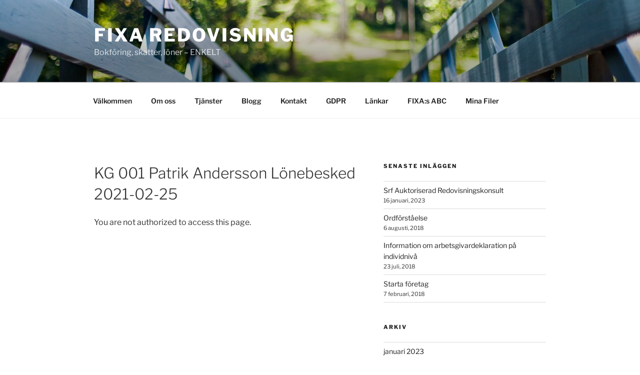

--- FILE ---
content_type: text/css; charset: UTF-8;charset=UTF-8
request_url: https://fixaredovisning.nu/wp-admin/admin-ajax.php?action=easy-facebook-likebox-customizer-style&ver=6.7.2
body_size: 860
content:

.efbl_feed_wraper.efbl_skin_1751 .efbl-grid-skin .efbl-row.e-outer {
	grid-template-columns: repeat(auto-fill, minmax(33.33%, 1fr));
}

		
.efbl_feed_wraper.efbl_skin_1751 .efbl_feeds_holder.efbl_feeds_carousel .owl-nav {
	display: flex;
}

.efbl_feed_wraper.efbl_skin_1751 .efbl_feeds_holder.efbl_feeds_carousel .owl-dots {
	display: block;
}

		
		
		
		
		
.efbl_feed_wraper.efbl_skin_1751 .efbl_header .efbl_header_inner_wrap .efbl_header_content .efbl_header_meta .efbl_header_title {
		}

.efbl_feed_wraper.efbl_skin_1751 .efbl_header .efbl_header_inner_wrap .efbl_header_img img {
	border-radius: 0;
}

.efbl_feed_wraper.efbl_skin_1751 .efbl_header .efbl_header_inner_wrap .efbl_header_content .efbl_header_meta .efbl_cat,
.efbl_feed_wraper.efbl_skin_1751 .efbl_header .efbl_header_inner_wrap .efbl_header_content .efbl_header_meta .efbl_followers {
		}

.efbl_feed_wraper.efbl_skin_1751 .efbl_header .efbl_header_inner_wrap .efbl_header_content .efbl_bio {
		}

		
		.efbl_feed_popup_container .efbl-post-detail.efbl-popup-skin-1751 .efbl-d-columns-wrapper {
		}

.efbl_feed_popup_container .efbl-post-detail.efbl-popup-skin-1751 .efbl-d-columns-wrapper, .efbl_feed_popup_container .efbl-post-detail.efbl-popup-skin-1751 .efbl-d-columns-wrapper .efbl-caption .efbl-feed-description, .efbl_feed_popup_container .efbl-post-detail.efbl-popup-skin-1751 a, .efbl_feed_popup_container .efbl-post-detail.efbl-popup-skin-1751 span {
	
		
}

.efbl_feed_popup_container .efbl-post-detail.efbl-popup-skin-1751 .efbl-d-columns-wrapper .efbl-post-header {

					display: flex;

			
}

.efbl_feed_popup_container .efbl-post-detail.efbl-popup-skin-1751 .efbl-d-columns-wrapper .efbl-post-header .efbl-profile-image {

					display: block;

			
}

.efbl_feed_popup_container .efbl-post-detail.efbl-popup-skin-1751 .efbl-d-columns-wrapper .efbl-post-header h2 {

		
}

.efbl_feed_popup_container .efbl-post-detail.efbl-popup-skin-1751 .efbl-d-columns-wrapper .efbl-post-header span {

		
}

.efbl_feed_popup_container .efbl-post-detail.efbl-popup-skin-1751 .efbl-feed-description, .efbl_feed_popup_container .efbl-post-detail.efbl-popup-skin-1751 .efbl_link_text {

					display: block;

			
}

.efbl_feed_popup_container .efbl-post-detail.efbl-popup-skin-1751 .efbl-d-columns-wrapper .efbl-reactions-box {

					display: flex;

							
}

.efbl_feed_popup_container .efbl-post-detail.efbl-popup-skin-1751 .efbl-d-columns-wrapper .efbl-reactions-box .efbl-reactions span {

		
}


.efbl_feed_popup_container .efbl-post-detail.efbl-popup-skin-1751 .efbl-d-columns-wrapper .efbl-reactions-box .efbl-reactions .efbl_popup_likes_main {

					display: flex;

			
}

.efbl_feed_popup_container .efbl-post-detail.efbl-popup-skin-1751 .efbl-d-columns-wrapper .efbl-reactions-box .efbl-reactions .efbl-popup-comments-icon-wrapper {

					display: flex;

			
}

.efbl_feed_popup_container .efbl-post-detail.efbl-popup-skin-1751 .efbl-commnets, .efbl_feed_popup_container .efbl-post-detail.efbl-popup-skin-1751 .efbl-comments-list {

					display: block;

			
}

.efbl_feed_popup_container .efbl-post-detail.efbl-popup-skin-1751 .efbl-action-btn {

					display: block;

			
}

.efbl_feed_popup_container .efbl-post-detail.efbl-popup-skin-1751 .efbl-d-columns-wrapper .efbl-comments-list .efbl-comment-wrap {

		
}
		
.efbl_feed_wraper.efbl_skin_1759 .efbl-grid-skin .efbl-row.e-outer {
	grid-template-columns: repeat(auto-fill, minmax(33.33%, 1fr));
}

		
.efbl_feed_wraper.efbl_skin_1759 .efbl_feeds_holder.efbl_feeds_carousel .owl-nav {
	display: flex;
}

.efbl_feed_wraper.efbl_skin_1759 .efbl_feeds_holder.efbl_feeds_carousel .owl-dots {
	display: block;
}

		
		
		
		
		
.efbl_feed_wraper.efbl_skin_1759 .efbl_header .efbl_header_inner_wrap .efbl_header_content .efbl_header_meta .efbl_header_title {
		}

.efbl_feed_wraper.efbl_skin_1759 .efbl_header .efbl_header_inner_wrap .efbl_header_img img {
	border-radius: 0;
}

.efbl_feed_wraper.efbl_skin_1759 .efbl_header .efbl_header_inner_wrap .efbl_header_content .efbl_header_meta .efbl_cat,
.efbl_feed_wraper.efbl_skin_1759 .efbl_header .efbl_header_inner_wrap .efbl_header_content .efbl_header_meta .efbl_followers {
		}

.efbl_feed_wraper.efbl_skin_1759 .efbl_header .efbl_header_inner_wrap .efbl_header_content .efbl_bio {
		}

		
		.efbl_feed_popup_container .efbl-post-detail.efbl-popup-skin-1759 .efbl-d-columns-wrapper {
		}

.efbl_feed_popup_container .efbl-post-detail.efbl-popup-skin-1759 .efbl-d-columns-wrapper, .efbl_feed_popup_container .efbl-post-detail.efbl-popup-skin-1759 .efbl-d-columns-wrapper .efbl-caption .efbl-feed-description, .efbl_feed_popup_container .efbl-post-detail.efbl-popup-skin-1759 a, .efbl_feed_popup_container .efbl-post-detail.efbl-popup-skin-1759 span {
	
		
}

.efbl_feed_popup_container .efbl-post-detail.efbl-popup-skin-1759 .efbl-d-columns-wrapper .efbl-post-header {

					display: flex;

			
}

.efbl_feed_popup_container .efbl-post-detail.efbl-popup-skin-1759 .efbl-d-columns-wrapper .efbl-post-header .efbl-profile-image {

					display: block;

			
}

.efbl_feed_popup_container .efbl-post-detail.efbl-popup-skin-1759 .efbl-d-columns-wrapper .efbl-post-header h2 {

		
}

.efbl_feed_popup_container .efbl-post-detail.efbl-popup-skin-1759 .efbl-d-columns-wrapper .efbl-post-header span {

		
}

.efbl_feed_popup_container .efbl-post-detail.efbl-popup-skin-1759 .efbl-feed-description, .efbl_feed_popup_container .efbl-post-detail.efbl-popup-skin-1759 .efbl_link_text {

					display: block;

			
}

.efbl_feed_popup_container .efbl-post-detail.efbl-popup-skin-1759 .efbl-d-columns-wrapper .efbl-reactions-box {

					display: flex;

							
}

.efbl_feed_popup_container .efbl-post-detail.efbl-popup-skin-1759 .efbl-d-columns-wrapper .efbl-reactions-box .efbl-reactions span {

		
}


.efbl_feed_popup_container .efbl-post-detail.efbl-popup-skin-1759 .efbl-d-columns-wrapper .efbl-reactions-box .efbl-reactions .efbl_popup_likes_main {

					display: flex;

			
}

.efbl_feed_popup_container .efbl-post-detail.efbl-popup-skin-1759 .efbl-d-columns-wrapper .efbl-reactions-box .efbl-reactions .efbl-popup-comments-icon-wrapper {

					display: flex;

			
}

.efbl_feed_popup_container .efbl-post-detail.efbl-popup-skin-1759 .efbl-commnets, .efbl_feed_popup_container .efbl-post-detail.efbl-popup-skin-1759 .efbl-comments-list {

					display: block;

			
}

.efbl_feed_popup_container .efbl-post-detail.efbl-popup-skin-1759 .efbl-action-btn {

					display: block;

			
}

.efbl_feed_popup_container .efbl-post-detail.efbl-popup-skin-1759 .efbl-d-columns-wrapper .efbl-comments-list .efbl-comment-wrap {

		
}
		
.efbl_feed_wraper.efbl_skin_3841 .efbl-grid-skin .efbl-row.e-outer {
	grid-template-columns: repeat(auto-fill, minmax(33.33%, 1fr));
}

		
.efbl_feed_wraper.efbl_skin_3841 .efbl_feeds_holder.efbl_feeds_carousel .owl-nav {
	display: flex;
}

.efbl_feed_wraper.efbl_skin_3841 .efbl_feeds_holder.efbl_feeds_carousel .owl-dots {
	display: block;
}

		
		
		
		
		
.efbl_feed_wraper.efbl_skin_3841 .efbl_header .efbl_header_inner_wrap .efbl_header_content .efbl_header_meta .efbl_header_title {
		}

.efbl_feed_wraper.efbl_skin_3841 .efbl_header .efbl_header_inner_wrap .efbl_header_img img {
	border-radius: 0;
}

.efbl_feed_wraper.efbl_skin_3841 .efbl_header .efbl_header_inner_wrap .efbl_header_content .efbl_header_meta .efbl_cat,
.efbl_feed_wraper.efbl_skin_3841 .efbl_header .efbl_header_inner_wrap .efbl_header_content .efbl_header_meta .efbl_followers {
		}

.efbl_feed_wraper.efbl_skin_3841 .efbl_header .efbl_header_inner_wrap .efbl_header_content .efbl_bio {
		}

		
		.efbl_feed_popup_container .efbl-post-detail.efbl-popup-skin-3841 .efbl-d-columns-wrapper {
		}

.efbl_feed_popup_container .efbl-post-detail.efbl-popup-skin-3841 .efbl-d-columns-wrapper, .efbl_feed_popup_container .efbl-post-detail.efbl-popup-skin-3841 .efbl-d-columns-wrapper .efbl-caption .efbl-feed-description, .efbl_feed_popup_container .efbl-post-detail.efbl-popup-skin-3841 a, .efbl_feed_popup_container .efbl-post-detail.efbl-popup-skin-3841 span {
	
		
}

.efbl_feed_popup_container .efbl-post-detail.efbl-popup-skin-3841 .efbl-d-columns-wrapper .efbl-post-header {

					display: flex;

			
}

.efbl_feed_popup_container .efbl-post-detail.efbl-popup-skin-3841 .efbl-d-columns-wrapper .efbl-post-header .efbl-profile-image {

					display: block;

			
}

.efbl_feed_popup_container .efbl-post-detail.efbl-popup-skin-3841 .efbl-d-columns-wrapper .efbl-post-header h2 {

		
}

.efbl_feed_popup_container .efbl-post-detail.efbl-popup-skin-3841 .efbl-d-columns-wrapper .efbl-post-header span {

		
}

.efbl_feed_popup_container .efbl-post-detail.efbl-popup-skin-3841 .efbl-feed-description, .efbl_feed_popup_container .efbl-post-detail.efbl-popup-skin-3841 .efbl_link_text {

					display: block;

			
}

.efbl_feed_popup_container .efbl-post-detail.efbl-popup-skin-3841 .efbl-d-columns-wrapper .efbl-reactions-box {

					display: flex;

							
}

.efbl_feed_popup_container .efbl-post-detail.efbl-popup-skin-3841 .efbl-d-columns-wrapper .efbl-reactions-box .efbl-reactions span {

		
}


.efbl_feed_popup_container .efbl-post-detail.efbl-popup-skin-3841 .efbl-d-columns-wrapper .efbl-reactions-box .efbl-reactions .efbl_popup_likes_main {

					display: flex;

			
}

.efbl_feed_popup_container .efbl-post-detail.efbl-popup-skin-3841 .efbl-d-columns-wrapper .efbl-reactions-box .efbl-reactions .efbl-popup-comments-icon-wrapper {

					display: flex;

			
}

.efbl_feed_popup_container .efbl-post-detail.efbl-popup-skin-3841 .efbl-commnets, .efbl_feed_popup_container .efbl-post-detail.efbl-popup-skin-3841 .efbl-comments-list {

					display: block;

			
}

.efbl_feed_popup_container .efbl-post-detail.efbl-popup-skin-3841 .efbl-action-btn {

					display: block;

			
}

.efbl_feed_popup_container .efbl-post-detail.efbl-popup-skin-3841 .efbl-d-columns-wrapper .efbl-comments-list .efbl-comment-wrap {

		
}
		